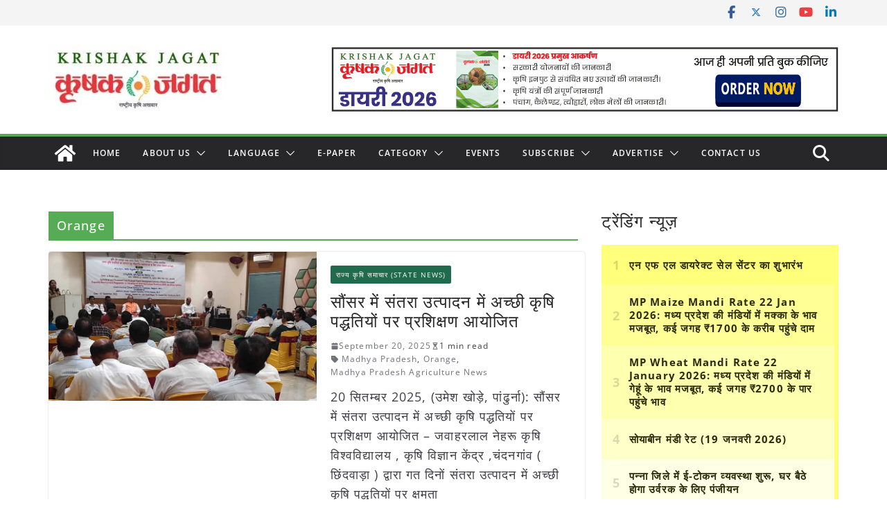

--- FILE ---
content_type: text/html; charset=utf-8
request_url: https://www.google.com/recaptcha/api2/aframe
body_size: 111
content:
<!DOCTYPE HTML><html><head><meta http-equiv="content-type" content="text/html; charset=UTF-8"></head><body><script nonce="eInYuMeiWga0op6a-lOM5g">/** Anti-fraud and anti-abuse applications only. See google.com/recaptcha */ try{var clients={'sodar':'https://pagead2.googlesyndication.com/pagead/sodar?'};window.addEventListener("message",function(a){try{if(a.source===window.parent){var b=JSON.parse(a.data);var c=clients[b['id']];if(c){var d=document.createElement('img');d.src=c+b['params']+'&rc='+(localStorage.getItem("rc::a")?sessionStorage.getItem("rc::b"):"");window.document.body.appendChild(d);sessionStorage.setItem("rc::e",parseInt(sessionStorage.getItem("rc::e")||0)+1);localStorage.setItem("rc::h",'1769144254604');}}}catch(b){}});window.parent.postMessage("_grecaptcha_ready", "*");}catch(b){}</script></body></html>

--- FILE ---
content_type: application/javascript; charset=utf-8
request_url: https://fundingchoicesmessages.google.com/f/AGSKWxWrK7db_SOfQNHRDVNUoZIq4JZieXeozOK3_re-xoJkUm8xrTUu_p04RKCYIlKIrKBrk_3jduIgIY4shzuDuBcdMFKshociT5kdAH19GN6zy6qqAkNUlPYAVQ_F6YiQNKakgxkXy2T4_Vcq4mmR-Nej4bSthxlXkBfGYRVPIojCY56chqReprOkMkNG/_/adiframe?&showad=/ad_medium_/tableadnorth./deferads.
body_size: -1289
content:
window['7ce16669-7292-4d67-96f7-c23de96a8604'] = true;